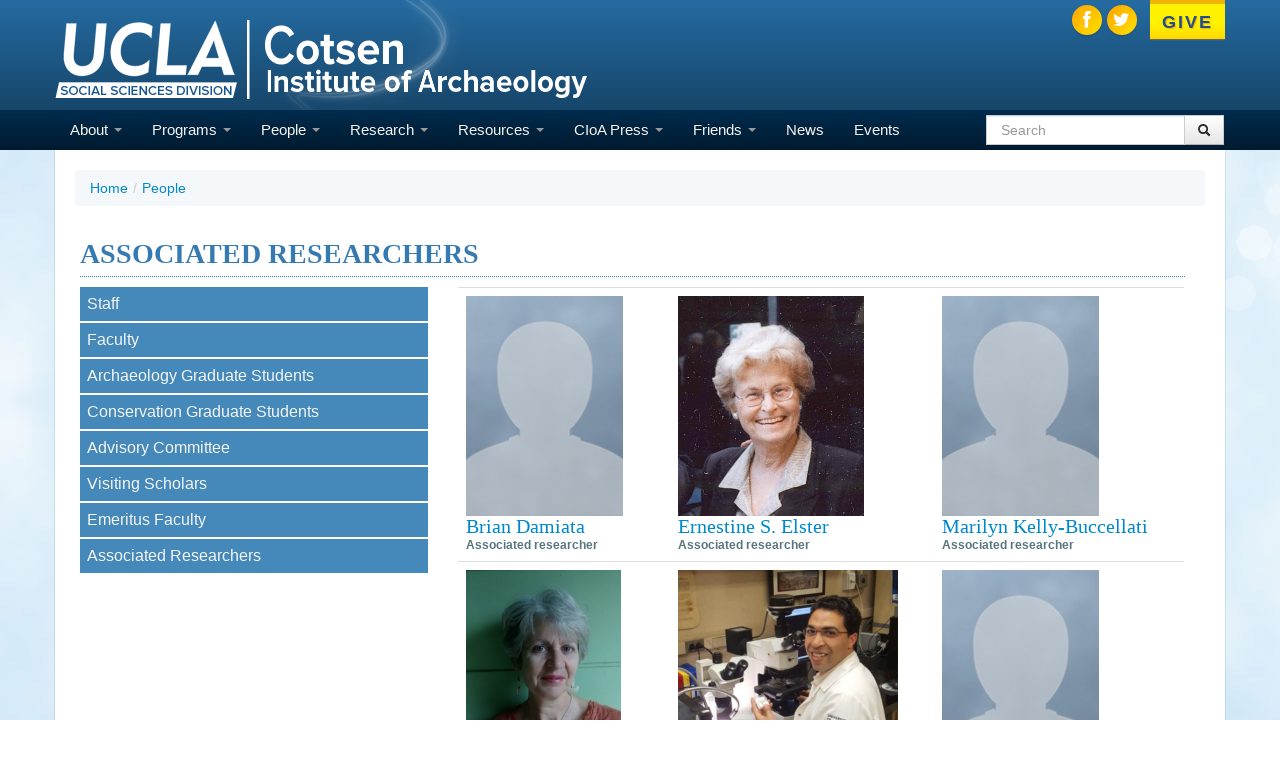

--- FILE ---
content_type: text/html; charset=utf-8
request_url: http://ioa.ucla.edu/people/associated-researcher
body_size: 6501
content:
<!DOCTYPE html PUBLIC "-//W3C//DTD XHTML+RDFa 1.0//EN"
  "http://www.w3.org/MarkUp/DTD/xhtml-rdfa-1.dtd">
<html xmlns="http://www.w3.org/1999/xhtml" xml:lang="en" version="XHTML+RDFa 1.0" dir="ltr">

<head profile="http://www.w3.org/1999/xhtml/vocab">
	 <meta name="viewport" content="width=device-width, initial-scale=1">
<meta http-equiv="X-UA-Compatible" content="IE=edge" />
<link href="//netdna.bootstrapcdn.com/font-awesome/4.0.3/css/font-awesome.css" rel="stylesheet">
  <meta http-equiv="Content-Type" content="text/html; charset=utf-8" />
<link rel="shortcut icon" href="http://ioa.ucla.edu/sites/default/files/favicon_0.ico" type="image/vnd.microsoft.icon" />
<meta name="description" content="Replaced by View" />
<meta name="generator" content="Drupal 7 (http://drupal.org)" />
<link rel="canonical" href="http://ioa.ucla.edu/people/associated-researcher" />
<link rel="shortlink" href="http://ioa.ucla.edu/node/866" />
  <title>Associated researchers | UCLA Cotsen Institute of Archaeology</title>
  <style>
@import url("http://ioa.ucla.edu/modules/system/system.base.css?s88ra5");
</style>
<style>
@import url("http://ioa.ucla.edu/profiles/panopoly/modules/panopoly/panopoly_core/css/panopoly-jquery-ui-theme.css?s88ra5");
@import url("http://ioa.ucla.edu/profiles/panopoly/modules/contrib/jquery_update/replace/ui/themes/base/minified/jquery.ui.accordion.min.css?s88ra5");
</style>
<style>
@import url("http://ioa.ucla.edu/modules/field/theme/field.css?s88ra5");
@import url("http://ioa.ucla.edu/profiles/panopoly/modules/panopoly/panopoly_admin/panopoly-admin.css?s88ra5");
@import url("http://ioa.ucla.edu/profiles/panopoly/modules/panopoly/panopoly_admin/panopoly-admin-navbar.css?s88ra5");
@import url("http://ioa.ucla.edu/profiles/panopoly/modules/panopoly/panopoly_core/css/panopoly-dropbutton.css?s88ra5");
@import url("http://ioa.ucla.edu/profiles/panopoly/modules/panopoly/panopoly_magic/css/panopoly-magic.css?s88ra5");
@import url("http://ioa.ucla.edu/profiles/panopoly/modules/panopoly/panopoly_magic/css/panopoly-modal.css?s88ra5");
@import url("http://ioa.ucla.edu/profiles/panopoly/modules/panopoly/panopoly_theme/css/panopoly-featured.css?s88ra5");
@import url("http://ioa.ucla.edu/profiles/panopoly/modules/panopoly/panopoly_theme/css/panopoly-accordian.css?s88ra5");
@import url("http://ioa.ucla.edu/profiles/panopoly/modules/panopoly/panopoly_theme/css/panopoly-layouts.css?s88ra5");
@import url("http://ioa.ucla.edu/profiles/panopoly/modules/panopoly/panopoly_widgets/panopoly-widgets.css?s88ra5");
@import url("http://ioa.ucla.edu/profiles/panopoly/modules/panopoly/panopoly_widgets/panopoly-widgets-spotlight.css?s88ra5");
@import url("http://ioa.ucla.edu/profiles/panopoly/modules/panopoly/panopoly_wysiwyg/panopoly-wysiwyg.css?s88ra5");
@import url("http://ioa.ucla.edu/profiles/panopoly/modules/contrib/radix_layouts/radix_layouts.css?s88ra5");
@import url("http://ioa.ucla.edu/profiles/panopoly/modules/contrib/views/css/views.css?s88ra5");
@import url("http://ioa.ucla.edu/profiles/panopoly/modules/contrib/caption_filter/caption-filter.css?s88ra5");
</style>
<style>
@import url("http://ioa.ucla.edu/profiles/panopoly/modules/contrib/ctools/css/ctools.css?s88ra5");
@import url("http://ioa.ucla.edu/sites/all/modules/panels/css/panels.css?s88ra5");
</style>
<link type="text/css" rel="stylesheet" href="//netdna.bootstrapcdn.com/twitter-bootstrap/2.3.2/css/bootstrap-combined.min.css" media="all" />
<style>
@import url("http://ioa.ucla.edu/sites/all/themes/bootstrap/css/overrides.css?s88ra5");
@import url("http://ioa.ucla.edu/sites/default/files/less/fAMBXHrECvsCqzveZao6M4KTYOTA__F30QTfVQedtPc/sites/all/themes/bootstrap_divisional/less/style.XcVzbo5GbrB4v7QVES377fts6uudS0o0YbaMpBamvPg.css?s88ra5");
</style>
<style>
@import url("http://ioa.ucla.edu/profiles/panopoly/modules/panopoly/panopoly_images/panopoly-images.css?s88ra5");
</style>
  <script src="http://ioa.ucla.edu/profiles/panopoly/modules/contrib/jquery_update/replace/jquery/1.7/jquery.min.js?v=1.7.2"></script>
<script src="http://ioa.ucla.edu/misc/jquery-extend-3.4.0.js?v=1.7.2"></script>
<script src="http://ioa.ucla.edu/misc/jquery-html-prefilter-3.5.0-backport.js?v=1.7.2"></script>
<script src="http://ioa.ucla.edu/misc/jquery.once.js?v=1.2"></script>
<script src="http://ioa.ucla.edu/misc/drupal.js?s88ra5"></script>
<script src="http://ioa.ucla.edu/profiles/panopoly/modules/contrib/jquery_update/replace/ui/ui/minified/jquery.ui.core.min.js?v=1.10.2"></script>
<script src="http://ioa.ucla.edu/profiles/panopoly/modules/contrib/jquery_update/replace/ui/ui/minified/jquery.ui.widget.min.js?v=1.10.2"></script>
<script src="http://ioa.ucla.edu/profiles/panopoly/modules/contrib/jquery_update/replace/ui/ui/minified/jquery.ui.tabs.min.js?v=1.10.2"></script>
<script src="http://ioa.ucla.edu/profiles/panopoly/modules/contrib/jquery_update/replace/ui/ui/minified/jquery.ui.accordion.min.js?v=1.10.2"></script>
<script src="http://ioa.ucla.edu/profiles/panopoly/modules/contrib/jquery_update/replace/ui/external/jquery.cookie.js?v=67fb34f6a866c40d0570"></script>
<script src="http://ioa.ucla.edu/profiles/panopoly/modules/contrib/jquery_update/replace/misc/jquery.form.min.js?v=2.69"></script>
<script src="http://ioa.ucla.edu/misc/form.js?v=7.91"></script>
<script src="http://ioa.ucla.edu/misc/ajax.js?v=7.91"></script>
<script src="http://ioa.ucla.edu/profiles/panopoly/modules/contrib/jquery_update/js/jquery_update.js?v=0.0.1"></script>
<script src="//netdna.bootstrapcdn.com/twitter-bootstrap/2.3.2/js/bootstrap.min.js"></script>
<script src="http://ioa.ucla.edu/profiles/panopoly/modules/panopoly/panopoly_images/panopoly-images.js?s88ra5"></script>
<script src="http://ioa.ucla.edu/profiles/panopoly/modules/panopoly/panopoly_admin/panopoly-admin.js?s88ra5"></script>
<script src="http://ioa.ucla.edu/profiles/panopoly/modules/panopoly/panopoly_magic/panopoly-magic.js?s88ra5"></script>
<script src="http://ioa.ucla.edu/profiles/panopoly/modules/panopoly/panopoly_theme/js/panopoly-accordion.js?s88ra5"></script>
<script src="http://ioa.ucla.edu/profiles/panopoly/modules/contrib/caption_filter/js/caption-filter.js?s88ra5"></script>
<script src="http://ioa.ucla.edu/sites/all/themes/bootstrap/js/progress.js?s88ra5"></script>
<script src="http://ioa.ucla.edu/profiles/panopoly/libraries/jquery.imagesloaded/jquery.imagesloaded.min.js?s88ra5"></script>
<script src="http://ioa.ucla.edu/profiles/panopoly/modules/contrib/views/js/base.js?s88ra5"></script>
<script src="http://ioa.ucla.edu/profiles/panopoly/modules/contrib/views/js/ajax_view.js?s88ra5"></script>
<script src="http://ioa.ucla.edu/sites/all/modules/google_analytics/googleanalytics.js?s88ra5"></script>
<script>(function(i,s,o,g,r,a,m){i["GoogleAnalyticsObject"]=r;i[r]=i[r]||function(){(i[r].q=i[r].q||[]).push(arguments)},i[r].l=1*new Date();a=s.createElement(o),m=s.getElementsByTagName(o)[0];a.async=1;a.src=g;m.parentNode.insertBefore(a,m)})(window,document,"script","//www.google-analytics.com/analytics.js","ga");ga("create", "UA-1720487-15", "auto");ga("set", "anonymizeIp", true);ga("send", "pageview");</script>
<script src="http://ioa.ucla.edu/misc/collapse.js?v=7.91"></script>
<script src="http://ioa.ucla.edu/sites/all/themes/bootstrap/js/bootstrap_ajax.js?s88ra5"></script>
<script src="http://ioa.ucla.edu/sites/all/themes/bootstrap/js/bootstrap_ajax_view.js?s88ra5"></script>
<script>jQuery.extend(Drupal.settings, {"basePath":"\/","pathPrefix":"","setHasJsCookie":0,"ajaxPageState":{"theme":"bootstrap_divisional","theme_token":"opS5-Pm46ri4abwRUi4RgsjcI8KAxePnDFHW1ssyqCY","jquery_version":"1.7","js":{"profiles\/panopoly\/modules\/panopoly\/panopoly_widgets\/panopoly-widgets.js":1,"profiles\/panopoly\/modules\/panopoly\/panopoly_widgets\/panopoly-widgets-spotlight.js":1,"profiles\/panopoly\/modules\/contrib\/jquery_update\/replace\/jquery\/1.7\/jquery.min.js":1,"misc\/jquery-extend-3.4.0.js":1,"misc\/jquery-html-prefilter-3.5.0-backport.js":1,"misc\/jquery.once.js":1,"misc\/drupal.js":1,"profiles\/panopoly\/modules\/contrib\/jquery_update\/replace\/ui\/ui\/minified\/jquery.ui.core.min.js":1,"profiles\/panopoly\/modules\/contrib\/jquery_update\/replace\/ui\/ui\/minified\/jquery.ui.widget.min.js":1,"profiles\/panopoly\/modules\/contrib\/jquery_update\/replace\/ui\/ui\/minified\/jquery.ui.tabs.min.js":1,"profiles\/panopoly\/modules\/contrib\/jquery_update\/replace\/ui\/ui\/minified\/jquery.ui.accordion.min.js":1,"profiles\/panopoly\/modules\/contrib\/jquery_update\/replace\/ui\/external\/jquery.cookie.js":1,"profiles\/panopoly\/modules\/contrib\/jquery_update\/replace\/misc\/jquery.form.min.js":1,"misc\/form.js":1,"misc\/ajax.js":1,"profiles\/panopoly\/modules\/contrib\/jquery_update\/js\/jquery_update.js":1,"\/\/netdna.bootstrapcdn.com\/twitter-bootstrap\/2.3.2\/js\/bootstrap.min.js":1,"profiles\/panopoly\/modules\/panopoly\/panopoly_images\/panopoly-images.js":1,"profiles\/panopoly\/modules\/panopoly\/panopoly_admin\/panopoly-admin.js":1,"profiles\/panopoly\/modules\/panopoly\/panopoly_magic\/panopoly-magic.js":1,"profiles\/panopoly\/modules\/panopoly\/panopoly_theme\/js\/panopoly-accordion.js":1,"profiles\/panopoly\/modules\/contrib\/caption_filter\/js\/caption-filter.js":1,"sites\/all\/themes\/bootstrap\/js\/progress.js":1,"profiles\/panopoly\/libraries\/jquery.imagesloaded\/jquery.imagesloaded.min.js":1,"profiles\/panopoly\/modules\/contrib\/views\/js\/base.js":1,"profiles\/panopoly\/modules\/contrib\/views\/js\/ajax_view.js":1,"sites\/all\/modules\/google_analytics\/googleanalytics.js":1,"0":1,"misc\/collapse.js":1,"sites\/all\/themes\/bootstrap\/js\/bootstrap_ajax.js":1,"sites\/all\/themes\/bootstrap\/js\/bootstrap_ajax_view.js":1},"css":{"modules\/system\/system.base.css":1,"misc\/ui\/jquery.ui.theme.css":1,"misc\/ui\/jquery.ui.accordion.css":1,"modules\/field\/theme\/field.css":1,"profiles\/panopoly\/modules\/panopoly\/panopoly_admin\/panopoly-admin.css":1,"profiles\/panopoly\/modules\/panopoly\/panopoly_admin\/panopoly-admin-navbar.css":1,"profiles\/panopoly\/modules\/panopoly\/panopoly_core\/css\/panopoly-dropbutton.css":1,"profiles\/panopoly\/modules\/panopoly\/panopoly_magic\/css\/panopoly-magic.css":1,"profiles\/panopoly\/modules\/panopoly\/panopoly_magic\/css\/panopoly-modal.css":1,"profiles\/panopoly\/modules\/panopoly\/panopoly_theme\/css\/panopoly-featured.css":1,"profiles\/panopoly\/modules\/panopoly\/panopoly_theme\/css\/panopoly-accordian.css":1,"profiles\/panopoly\/modules\/panopoly\/panopoly_theme\/css\/panopoly-layouts.css":1,"profiles\/panopoly\/modules\/panopoly\/panopoly_widgets\/panopoly-widgets.css":1,"profiles\/panopoly\/modules\/panopoly\/panopoly_widgets\/panopoly-widgets-spotlight.css":1,"profiles\/panopoly\/modules\/panopoly\/panopoly_wysiwyg\/panopoly-wysiwyg.css":1,"profiles\/panopoly\/modules\/contrib\/radix_layouts\/radix_layouts.css":1,"profiles\/panopoly\/modules\/contrib\/views\/css\/views.css":1,"profiles\/panopoly\/modules\/contrib\/caption_filter\/caption-filter.css":1,"profiles\/panopoly\/modules\/contrib\/ctools\/css\/ctools.css":1,"sites\/all\/modules\/panels\/css\/panels.css":1,"\/\/netdna.bootstrapcdn.com\/twitter-bootstrap\/2.3.2\/css\/bootstrap-combined.min.css":1,"sites\/all\/themes\/bootstrap\/css\/overrides.css":1,"sites\/all\/themes\/bootstrap_divisional\/less\/style.less":1,"profiles\/panopoly\/modules\/panopoly\/panopoly_images\/panopoly-images.css":1}},"CToolsModal":{"modalSize":{"type":"scale","width":".9","height":".9","addWidth":0,"addHeight":0,"contentRight":25,"contentBottom":75},"modalOptions":{"opacity":".55","background-color":"#FFF"},"animationSpeed":"fast","modalTheme":"CToolsModalDialog","throbberTheme":"CToolsModalThrobber"},"panopoly_magic":{"pane_add_preview_mode":"automatic"},"views":{"ajax_path":"\/views\/ajax","ajaxViews":{"views_dom_id:1302ee84530c6406dda82f0e4dea95b7":{"view_name":"people","view_display_id":"block_7","view_args":"","view_path":"node\/866","view_base_path":"people\/faculty\/export.csv","view_dom_id":"1302ee84530c6406dda82f0e4dea95b7","pager_element":0}}},"urlIsAjaxTrusted":{"\/views\/ajax":true,"\/search\/node":true,"\/people\/associated-researcher":true},"googleanalytics":{"trackOutbound":1,"trackMailto":1,"trackDownload":1,"trackDownloadExtensions":"7z|aac|arc|arj|asf|asx|avi|bin|csv|doc|exe|flv|gif|gz|gzip|hqx|jar|jpe?g|js|mp(2|3|4|e?g)|mov(ie)?|msi|msp|pdf|phps|png|ppt|qtm?|ra(m|r)?|sea|sit|tar|tgz|torrent|txt|wav|wma|wmv|wpd|xls|xml|z|zip"}});</script>
  <!--[if lt IE 9]>
   <script>
      document.createElement('header');
      document.createElement('nav');
      document.createElement('section');
      document.createElement('article');
      document.createElement('aside');
      document.createElement('footer');
   </script>
  <![endif]-->

	  <script type="text/javascript" src="//use.typekit.net/hzj4xno.js"></script>
	  <script type="text/javascript">try{Typekit.load();}catch(e){}</script>
<script language="javascript"> 
function toggle2() {
	var ele = document.getElementById("footer-1");
	var text = document.getElementById("displayText2");
	if(ele.style.display == "block") {
    		ele.style.display = "none";
		text.innerHTML = "<h2><strong>Social Sciences Division Departments&nbsp;&nbsp;<i class='icon-plus icon-white'></i></strong></h2>";
  	}
	else {
		ele.style.display = "block";
		text.innerHTML = "<h2><strong>Social Sciences Division Departments&nbsp;&nbsp;<i class='icon-minus icon-white'></i></strong></h2>";
	}
} 
</script>

</head>
<body class="html not-front not-logged-in no-sidebars page-node page-node- page-node-866 node-type-panopoly-page node-promoted region-content" >
  <div id="skip-link">
    <a href="#main-content" class="element-invisible element-focusable">Skip to main content</a>
  </div>
    <div class="container">

				
			</div>
		
<header id="navbar" role="banner" class="navbar navbar-inverse">

    		<section id="top-logo">
      <a class="logo pull-left" href="/" title="Home">
        <img class="logo-ucla" src="/sites/all/themes/bootstrap_divisional/assets/ucla.png"><img class="logo-bar" src="/sites/all/themes/bootstrap_divisional/assets/bar.png"><img class="logo-department" src="http://ioa.ucla.edu/sites/default/files/cotsen_0.png" alt="Home" />
      </a>
	
  	<ul id="callout-nav">
  	              <!--  <li><a href="/visit">Visit</a></li>
  	                <li><a href="/apply">Apply</a></li>-->
				  
  	                <li><a href="http://www.ioa.ucla.edu/giving">Give</a></li>
  					<div class='social-wrapper'><a target='_blank' href='https://twitter.com/UCLACotsen'><div class='social-icon'><i class='fa fa-twitter'></i></div></a><a target='_blank' href='https://www.facebook.com/UCLACotsen'><div class='social-icon'><i class='fa fa-facebook'></i></div></a></div>					
  	            </ul>

	
  </section>

    
  <div class="navbar-inner">
    <div class="container">
      <!-- .btn-navbar is used as the toggle for collapsed navbar content -->
      <a class="btn btn-navbar" style="background: #256ba1; margin-bottom: 5px;" data-toggle="collapse" data-target=".nav-collapse">
        Menu
      </a>

    

      	  
              <div style="clear: both;" class="nav-collapse collapse">
          <nav role="navigation">
                          <ul class="menu nav"><li class="first expanded dropdown"><a href="/content/our-mission" class="dropdown-toggle" data-toggle="dropdown" data-target="#">About <span class="caret"></span></a><ul class="dropdown-menu"><li class="first leaf"><a href="/content/our-mission" title="">Our Mission</a></li>
<li class="leaf"><a href="/content/history">The Institute</a></li>
<li class="leaf"><a href="/content/directors-message">From the Director</a></li>
<li class="leaf"><a href="/content/get-involved">Get Involved</a></li>
<li class="leaf"><a href="/content/contact-us-0">Contact</a></li>
<li class="last leaf"><a href="/content/backdirt">Backdirt</a></li>
</ul></li>
<li class="expanded dropdown"><a href="/content/academic-programs" title="" class="dropdown-toggle" data-toggle="dropdown" data-target="#">Programs <span class="caret"></span></a><ul class="dropdown-menu"><li class="first leaf"><a href="http://www.archaeology.ucla.edu/" title="">Archaeology Program</a></li>
<li class="leaf"><a href="http://conservation.ucla.edu/" title="">Conservation Program</a></li>
<li class="leaf"><a href="https://ioa.ucla.edu/chrsr" title="">Waystation Certificate Program</a></li>
<li class="last leaf"><a href="/content/why-study-cioa" title="">Why Study at CIoA?</a></li>
</ul></li>
<li class="expanded active-trail dropdown"><a href="/people/faculty" title="" class="active-trail dropdown-toggle" data-toggle="dropdown" data-target="#">People <span class="caret"></span></a><ul class="dropdown-menu"><li class="first leaf"><a href="/staff">Staff</a></li>
<li class="leaf"><a href="/people/faculty">Faculty</a></li>
<li class="leaf"><a href="http://archaeology.ucla.edu/people/graduate-students" title="">Archaeology Graduate Students</a></li>
<li class="leaf"><a href="http://conservation.ucla.edu/content/graduate-students" title="">Conservation Graduate Students</a></li>
<li class="leaf"><a href="/content/cotsen-advisory-committee">Advisory Committee</a></li>
<li class="leaf"><a href="/content/visiting-scholars">Visiting Scholars</a></li>
<li class="leaf"><a href="/people/emeriti">Emeritus Faculty</a></li>
<li class="last leaf active-trail active"><a href="/people/associated-researcher" class="active-trail active-trail active">Associated Researchers</a></li>
</ul></li>
<li class="expanded dropdown"><a href="/content/research" class="dropdown-toggle" data-toggle="dropdown" data-target="#">Research <span class="caret"></span></a><ul class="dropdown-menu"><li class="first leaf"><a href="/content/labs">Labs</a></li>
<li class="last leaf"><a href="https://ioa.ucla.edu/content/working-groups" title="">Working Groups</a></li>
</ul></li>
<li class="expanded dropdown"><a href="/learn" title="" class="dropdown-toggle" data-toggle="dropdown" data-target="#">Resources <span class="caret"></span></a><ul class="dropdown-menu"><li class="first leaf"><a href="/content/graduate-student-association-archaeology">Graduate Student Association</a></li>
<li class="leaf"><a href="/mental-health-resources">Mental Health Resources</a></li>
<li class="leaf"><a href="https://www.archaeology.ucla.edu/content/funding" title="">Graduate Student Funding</a></li>
<li class="leaf"><a href="/content/order-supplies-submit-invoice-request-reimbursement">Order Supplies, Submit an Invoice, Request a Reimbursement</a></li>
<li class="last leaf"><a href="/CIOA-travelandpurchasing">Travel and Purchasing Requests</a></li>
</ul></li>
<li class="expanded dropdown"><a href="/press" class="dropdown-toggle" data-toggle="dropdown" data-target="#">CIoA Press <span class="caret"></span></a><ul class="dropdown-menu"><li class="first leaf"><a href="/press/introduction">Introduction</a></li>
<li class="leaf"><a href="/press/online-catalog">Online Catalog</a></li>
<li class="leaf"><a href="/press/latest-publications">Latest Publications</a></li>
<li class="leaf"><a href="/press/forthcoming-publications">Forthcoming Publications</a></li>
<li class="leaf"><a href="/press/digital-archive" title="">Data Publishing and Open Access</a></li>
<li class="leaf"><a href="/press/authors">For Authors</a></li>
<li class="leaf"><a href="/press/support-press">Support the Press</a></li>
<li class="leaf"><a href="/content/backdirt" title="">Backdirt</a></li>
<li class="last leaf"><a href="/content/requesting-permission">Requesting Permission</a></li>
</ul></li>
<li class="expanded dropdown"><a href="https://ioa.ucla.edu/giving" title="" class="dropdown-toggle" data-toggle="dropdown" data-target="#">Friends <span class="caret"></span></a><ul class="dropdown-menu"><li class="first last leaf"><a href="/content/friends-archaeology-foa">Friends of the Cotsen</a></li>
</ul></li>
<li class="leaf"><a href="/news">News</a></li>
<li class="last leaf"><a href="/events/upcoming" title="">Events</a></li>
</ul>                                                    <div class="region region-navigation">
    <section id="block-search-form" class="block block-search clearfix">

      
  <form class="form-search content-search" action="/people/associated-researcher" method="post" id="search-block-form" accept-charset="UTF-8"><div><div class="container-inline">
      <h2 class="element-invisible">Search form</h2>
    <div class="input-append"><input title="Enter the terms you wish to search for." class="search-query span2 form-text" placeholder="Search" type="text" id="edit-search-block-form--2" name="search_block_form" value="" size="15" maxlength="128" /><button type="submit" class="btn"><i class="icon-search"></i><span class="element-invisible">Search</span></button></div><button class="element-invisible btn btn-primary form-submit" id="edit-submit" name="op" value="Search" type="submit">Search</button>
<input type="hidden" name="form_build_id" value="form-Iv7saew6dzecP06c-M4drN8uW9MwAPswjmnM1at9JUo" />
<input type="hidden" name="form_id" value="search_block_form" />
</div>
</div></form>  
</section> <!-- /.block -->
  </div>
                      </nav>
        </div>
          </div>
  </div>
</header>
<div class="main-container container">

  <header role="banner" id="page-header">
    
      </header> <!-- /#header -->

  <div class="row-fluid">

      

    <section class="span12">  
            <ul class="breadcrumb"><li><a href="/">Home</a><span class="divider">/</span></li><li><a href="/people/faculty" title="" class="active-trail">People</a></li></ul>      <a id="main-content"></a>
                                                              

<div class="panel-display brenham clearfix radix-brenham" id="page-page">

  <div class="container-fluid">
    <div class="row">
      <div class="col-md-12 radix-layouts-header panel-panel">
        <div class="panel-panel-inner">
          <div class="panel-pane pane-node-title"  >
  
      
  
  <div class="pane-content">
    <h1 id="node-title">Associated researchers</h1>
  </div>

  
  </div>
        </div>
      </div>
    </div>

    <div class="row">
      <div class="col-md-4 radix-layouts-sidebar panel-panel">
        <div class="panel-panel-inner">
          <div class="panel-pane pane-menu-tree pane-active"  >
  
      
  
  <div class="pane-content">
    <div class="menu-block-wrapper menu-block-ctools-_active-1 menu-name-main-menu parent-mlid-0 menu-level-2">
  <ul class="menu nav"><li class="first leaf menu-mlid-1611"><a href="/staff">Staff</a></li>
<li class="leaf menu-mlid-1505"><a href="/people/faculty">Faculty</a></li>
<li class="leaf menu-mlid-1614"><a href="http://archaeology.ucla.edu/people/graduate-students" title="">Archaeology Graduate Students</a></li>
<li class="leaf menu-mlid-5342"><a href="http://conservation.ucla.edu/content/graduate-students" title="">Conservation Graduate Students</a></li>
<li class="leaf menu-mlid-1613"><a href="/content/cotsen-advisory-committee">Advisory Committee</a></li>
<li class="leaf menu-mlid-2692"><a href="/content/visiting-scholars">Visiting Scholars</a></li>
<li class="leaf menu-mlid-3994"><a href="/people/emeriti">Emeritus Faculty</a></li>
<li class="last leaf active-trail active menu-mlid-7287 active"><a href="/people/associated-researcher" class="active-trail active">Associated Researchers</a></li>
</ul></div>
  </div>

  
  </div>
        </div>
      </div>
      <div class="col-md-8 radix-layouts-content panel-panel">
        <div class="panel-panel-inner">
          <div class="panel-pane pane-views pane-people"  >
  
      
  
  <div class="pane-content">
    <div class="view view-people view-id-people view-display-id-block_7 view-dom-id-1302ee84530c6406dda82f0e4dea95b7">
        
  
  
      <div class="view-content">
      <table class="views-view-grid cols-3 table">
  
  <tbody>
          <tr  class="row-1 row-first">
                  <td  class="col-1 col-first">
              
  <div class="views-field views-field-field-photo">        <div class="field-content"><a href="/people/brian-damiata"><img class="medium" src="http://ioa.ucla.edu/sites/default/files/styles/medium/public/default_images/noface_small_0_0.jpg?itok=PJegHfXl" width="157" height="220" alt="" /></a></div>  </div>  
  <div class="views-field views-field-title">        <span class="field-content"><a href="/people/brian-damiata">Brian Damiata</a></span>  </div>  
  <div class="views-field views-field-field-title-position">        <div class="field-content">Associated researcher</div>  </div>          </td>
                  <td  class="col-2">
              
  <div class="views-field views-field-field-photo">        <div class="field-content"><a href="/people/ernestine-elster"><img class="medium" src="http://ioa.ucla.edu/sites/default/files/styles/medium/public/20150408170148541_0001.jpg?itok=2NudyGSY" width="186" height="220" alt="" /></a></div>  </div>  
  <div class="views-field views-field-title">        <span class="field-content"><a href="/people/ernestine-elster">Ernestine S. Elster</a></span>  </div>  
  <div class="views-field views-field-field-title-position">        <div class="field-content">Associated researcher</div>  </div>          </td>
                  <td  class="col-3 col-last">
              
  <div class="views-field views-field-field-photo">        <div class="field-content"><a href="/people/marilyn-buccellati"><img class="medium" src="http://ioa.ucla.edu/sites/default/files/styles/medium/public/default_images/noface_small_0_0.jpg?itok=PJegHfXl" width="157" height="220" alt="" /></a></div>  </div>  
  <div class="views-field views-field-title">        <span class="field-content"><a href="/people/marilyn-buccellati">Marilyn Kelly-Buccellati</a></span>  </div>  
  <div class="views-field views-field-field-title-position">        <div class="field-content">Associated researcher</div>  </div>          </td>
              </tr>
          <tr  class="row-2 row-last">
                  <td  class="col-1 col-first">
              
  <div class="views-field views-field-field-photo">        <div class="field-content"><a href="/people/marianna-nikolaidou"><img class="medium" src="http://ioa.ucla.edu/sites/default/files/styles/medium/public/Marianna_Nikolaidou_CIOA_2019.jpg?itok=xVPHX8LL" width="155" height="220" alt="" /></a></div>  </div>  
  <div class="views-field views-field-title">        <span class="field-content"><a href="/people/marianna-nikolaidou">Marianna Nikolaidou</a></span>  </div>  
  <div class="views-field views-field-field-title-position">        <div class="field-content">Associated researcher</div>  </div>          </td>
                  <td  class="col-2">
              
  <div class="views-field views-field-field-photo">        <div class="field-content"><a href="/people/amr-khalaf-shahat"><img class="medium" src="http://ioa.ucla.edu/sites/default/files/styles/medium/public/Amr-Shahat%20photo.jpg?itok=taO27-b0" width="220" height="220" alt="" /></a></div>  </div>  
  <div class="views-field views-field-title">        <span class="field-content"><a href="/people/amr-khalaf-shahat">Amr Khalaf Shahat</a></span>  </div>  
  <div class="views-field views-field-field-title-position">        <div class="field-content">Associated researcher</div>  </div>          </td>
                  <td  class="col-3 col-last">
              
  <div class="views-field views-field-field-photo">        <div class="field-content"><a href="/people/jo-anne-van-tilburg"><img class="medium" src="http://ioa.ucla.edu/sites/default/files/styles/medium/public/default_images/noface_small_0_0.jpg?itok=PJegHfXl" width="157" height="220" alt="" /></a></div>  </div>  
  <div class="views-field views-field-title">        <span class="field-content"><a href="/people/jo-anne-van-tilburg">Jo Anne Van Tilburg</a></span>  </div>  
  <div class="views-field views-field-field-title-position">        <div class="field-content">Director of the Rock Art Archive</div>  </div>          </td>
              </tr>
      </tbody>
</table>
    </div>
  
  
  
  
  
  
</div>  </div>

  
  </div>
        </div>
      </div>
    </div>
  </div>
    
</div><!-- /.brenham -->    </section>

    
  </div>
</div>
<footer class="footer">
    <div class="region region-footer">
    <section id="block-block-1" class="block block-block clearfix">

      
  <div id="ucla-footer">
<div id="footer-1-wrapper">
<div id="footer-contact">
A210 Fowler Building/Box 951510
<br> 308 Charles E. Young Dr. North
<br>University of California, Los Angeles 
<br>Los Angeles, CA 90095
</div>
<div style="clear:both;"></div><h2>(c) - Copyright 2026 Social Sciences Division UCLA - <a href="../user/login">Login</a></h2>
	
	</div></div>  
</section> <!-- /.block -->
  </div>
</footer>
  <script src="http://ioa.ucla.edu/profiles/panopoly/modules/panopoly/panopoly_widgets/panopoly-widgets.js?s88ra5"></script>
<script src="http://ioa.ucla.edu/profiles/panopoly/modules/panopoly/panopoly_widgets/panopoly-widgets-spotlight.js?s88ra5"></script>
</body>
</html>


--- FILE ---
content_type: text/css
request_url: http://ioa.ucla.edu/profiles/panopoly/modules/panopoly/panopoly_magic/css/panopoly-modal.css?s88ra5
body_size: 18688
content:
/**
 * Modal stylings
 */

#modal-content input.form-text {
  max-width: 98%; /* Handle fixed width form elements in the IPE */
}

#modal-content .form-item-exposed-widget-title input,
#modal-content .form-item-title input {
  font-size: 1.5em;
}

#modalContent div.ctools-modal-content {
  -webkit-border-radius: 10px 10px 0 0;
  -moz-border-radius: 10px 10px 0 0;
  border-radius: 10px 10px 0 0;
  border: none;
}

#modalContent div.ctools-modal-content .modal-header {
  -webkit-border-radius: 5px 5px 0 0;
  -moz-border-radius: 5px 5px 0 0;
  border-radius: 5px 5px 0 0;
  background: #666;
  background-image: linear-gradient(bottom, #333333 0%, #666666 100%);
  background-image: -o-linear-gradient(bottom, #333333 0%, #666666 100%);
  background-image: -moz-linear-gradient(bottom, #333333 0%, #666666 100%);
  background-image: -webkit-linear-gradient(bottom, #333333 0%, #666666 100%);
  background-image: -ms-linear-gradient(bottom, #333333 0%, #666666 100%);
  background-image: -webkit-gradient(
  linear,
  left bottom,
  left top,
  color-stop(0, #333333),
  color-stop(1, #666666)
  );
  color: #fff;
  font: bold 16px/50px 'Open Sans', 'Lucida Sans', 'Lucida Grande', Verdana, sans-serif;
  vertical-align: middle;
  height: 50px;
  padding: 0 14px 0 24px;
}

#modalContent div.ctools-modal-content .modal-title {
  color: #fff;
  font: bold 16px/50px 'Open Sans', 'Lucida Sans', 'Lucida Grande', Verdana, sans-serif;
  text-shadow: none;
  padding: 0;
}

#modalContent div.ctools-modal-content a.close {
  display: block;
  text-indent: -99999em;
  overflow: hidden;
  outline: none;
  height: 15px;
  width: 16px;
  margin-top: 15px;
  background: url(../images/close-popup.png) no-repeat left top;
  padding: 0;
}

#modalContent div.ctools-modal-content a.close:hover,
#modalContent div.ctools-modal-content a.close:focus {
  background-position: left -15px;
}

#modalContent .panels-add-content-modal {
  background: #FFF;
  padding-top: .9em;
}

#modalContent .panels-add-content-modal a.panels-modal-add-category {
  background: #EAEAEC;
  background-image: linear-gradient(bottom, #DBDCDF 0%, #F6F6F7 100%);
  background-image: -o-linear-gradient(bottom, #DBDCDF 0%, #F6F6F7 100%);
  background-image: -moz-linear-gradient(bottom, #DBDCDF 0%, #F6F6F7 100%);
  background-image: -webkit-linear-gradient(bottom, #DBDCDF 0%, #F6F6F7 100%);
  background-image: -ms-linear-gradient(bottom, #DBDCDF 0%, #F6F6F7 100%);
  background-image: -webkit-gradient(
  linear,
  left bottom,
  left top,
  color-stop(0, #DBDCDF),
  color-stop(1, #F6F6F7)
  );
  font: bold 11px/30px 'Open Sans', 'Lucida Sans', 'Lucida Grande', Verdana, sans-serif;
  color: #333;
  text-decoration: none;
  margin-left: 10px;
  border-bottom: none;
  padding: 0 12px;
}

#modalContent .panels-add-content-modal a.panels-modal-add-category:active, 
#modalContent .panels-add-content-modal a.panels-modal-add-category.active {
  border: 1px solid #CECECA;
  border-right: none;
  background: #FFF;
  margin-right: -1px;
}

#modalContent .content-type-button div,
#modalContent .content-type-button span {
  width: auto;
}

#modalContent .panels-section-column-categories .content-type-button {
  padding: 0 0 .5em 10px;
}

#modalContent .panels-section-column-categories .content-type-button a {
  display: inline-block;
  background: #EAEAEC;
  background-image: linear-gradient(bottom, #DBDCDF 0%, #F6F6F7 100%);
  background-image: -o-linear-gradient(bottom, #DBDCDF 0%, #F6F6F7 100%);
  background-image: -moz-linear-gradient(bottom, #DBDCDF 0%, #F6F6F7 100%);
  background-image: -webkit-linear-gradient(bottom, #DBDCDF 0%, #F6F6F7 100%);
  background-image: -ms-linear-gradient(bottom, #DBDCDF 0%, #F6F6F7 100%);
  background-image: -webkit-gradient(
  linear,
  left bottom,
  left top,
  color-stop(0, #DBDCDF),
  color-stop(1, #F6F6F7)
  );
  float: none;
  left: 0;
  top: 0;
  width: 85%;
  -moz-border-radius: 5px;
  -webkit-border-radius: 5px;
  border-radius: 5px;
  margin: 0 8px 0 0px;
  padding: 0;
}

#modalContent .panels-section-column-categories .content-type-button a {
  font: bold 11px/21px "Open Sans", "Lucida Grande", Tahoma, Verdana, sans-serif;
  text-decoration: none;
  color: #333;
  padding: 0 8px;
}

#modalContent .panels-section-column-categories .content-type-button span {
  display: inline-block;
  margin-top: -2px;
}

#modalContent .panels-section-column-categories .content-type-button img {
  margin: 0px 2px 0px -9px;
  padding: 3px 2px;
  background-color: #FFFFFF;
  -moz-border-radius: 5px;
  -webkit-border-radius: 5px;
  border: 1px solid #EEEEEE !important;
  border-radius: 5px;
  vertical-align: bottom;
}

#modalContent .panels-section-column-categories .content-type-button a:active {
  outline: none;
  background-image: linear-gradient(bottom, #FFFFFF 0%, #E9EAEC 100%);
  background-image: -o-linear-gradient(bottom, #FFFFFF 0%, #E9EAEC 100%);
  background-image: -moz-linear-gradient(bottom, #FFFFFF 0%, #E9EAEC 100%);
  background-image: -webkit-linear-gradient(bottom, #FFFFFF 0%, #E9EAEC 100%);
  background-image: -ms-linear-gradient(bottom, #FFFFFF 0%, #E9EAEC 100%);
  background-image: -webkit-gradient(
  linear,
  left bottom,
  left top,
  color-stop(0, #FFFFFF),
  color-stop(1, #E9EAEC)
  );
}

#modalContent div.ctools-modal-content .modal-content {
  padding-bottom: 2px;
}

#modal-content .option-text-aligner {
  float: left;
  width: auto;
}

/**
 * Pane configuration preview styling
 *
 * Much of the fieldset-related css is ripped directly from Bartik to give
 * IPE a more consistent look
 * @see https://drupal.org/node/1717644
 */
#modal-content fieldset,
#modal-content .panopoly-magic-preview-wrapper {
  clear: none;
  width: auto;
  position: relative;
  top: 12px; /* Offsets the negative margin of legends */
  margin-top: 10px;
  margin-bottom: 32px;
  background: #FFFFFF;
  border: 1px solid #CCCCCC;
  -webkit-border-radius: 4px;
  -moz-border-radius: 4px;
  border-radius: 4px;
  padding: 0 0 10px;
}

#modal-content fieldset.panopoly-magic-preview,
#modal-content .panopoly-magic-preview-wrapper.panopoly-magic-preview {
  margin-top: 2em;
  margin-bottom: 5em;
  -webkitborder-top-right-radius: 0;
  -moz-border-topright-radius: 0;
  border-top-right-radius: 0;
}

#modal-content fieldset.panopoly-magic-preview-single,
#modal-content .panopoly-magic-preview-wrapper.panopoly-magic-preview-single {
  margin-top: 10px;
  margin-bottom: 1em;
}

#modal-content fieldset.panopoly-magic-preview-single .fieldset-wrapper,
#modal-content .panopoly-magic-preview-wrapper.panopoly-magic-preview-single .panopoly-magic-preview-inner {
  font-size: 100%;
  max-width: 100%;
  overflow-y: auto;
  min-height: 75px;
  max-height: 375px;
}

#modal-content fieldset.panopoly-magic-preview-single .fieldset-wrapper .panopoly-spotlight img,
#modal-content .panopoly-magic-preview-wrapper.panopoly-magic-preview-single .panopoly-magic-preview-inner .panopoly-spotlight img {
  width: 100%;
}
  
#modal-content fieldset legend,
#modal-content .panopoly-magic-preview-wrapper .panopoly-magic-preview-title-wrapper {
  background: #dbdbdb;
  border: 1px solid #ccc;
  border-bottom: none;
  color: #3b3b3b;
  display: block;
  height: 2em;
  left: -1px; /* LTR */
  line-height: 2;
  padding: 1px 0 0;
  position: absolute;
  text-indent: 10px;
  text-shadow: 0 1px 0 #fff;
  top: -12px;
  width: 100%;
  -moz-border-radius-topleft: 4px;
  -webkit-border-top-left-radius: 4px;
  border-top-left-radius: 4px;
  -moz-border-radius-topright: 4px;
  -webkit-border-top-right-radius: 4px;
  border-top-right-radius: 4px;
}
  
#modal-content fieldset.panopoly-magic-preview legend,
#modal-content .panopoly-magic-preview-wrapper.panopoly-magic-preview .panopoly-magic-preview-title-wrapper {
  -moz-border-radius-topright: 0;
  -webkit-border-top-right-radius: 0;
  border-top-right-radius: 0;
}
  
#modal-content .fieldset-legend,
#modal-content .panopoly-magic-preview-title-inner {
  font: bold 12px/1.5em 'Open Sans', 'Lucida Sans', 'Lucida Grande', Verdana, sans-serif;
}
  
/** No .panopoly-magic-preview-wrapper version because it can't be collapsed. */
#modal-content fieldset.collapsed legend {
  -moz-border-radius: 4px;
  -webkit-border-radius: 4px;
  border-radius: 4px;
}

#modal-content fieldset legend a,
#modal-content .panopoly-magic-preview-wrapper .panopoly-magic-preview-title-wrapper a {
  color: #3b3b3b;
}

#modal-content fieldset legend a:hover,
#modal-content fieldset legend a:focus,
#modal-content fieldset legend a:active,
#modal-content .panopoly-magic-preview-wrapper .panopoly-magic-preview-title-inner a:hover,
#modal-content .panopoly-magic-preview-wrapper .panopoly-magic-preview-title-inner a:focus,
#modal-content .panopoly-magic-preview-wrapper .panopoly-magic-preview-title-inner a:active {
  color: #000;
}
  
#modal-content .fieldset-wrapper,
#modal-content .panopoly-magic-preview-inner {
  padding: 0 10px;
  margin-top: 2.25em;
}

#modal-content .panopoly-magic-preview .fieldset-wrapper,
#modal-content .panopoly-magic-preview .panopoly-magic-preview-inner {
  max-width: 100%;
  overflow-y: auto;
  font-size: 75%;
  max-height: 200px;
  min-height: 200px;
  overflow-x: hidden;
}

#modal-content .panopoly-magic-preview .fieldset-wrapper table tr.even td, 
#modal-content .panopoly-magic-preview .fieldset-wrapper table tr.odd td,
#modal-content .panopoly-magic-preview .panopoly-magic-preview-inner table tr.even td, 
#modal-content .panopoly-magic-preview .panopoly-magic-preview-inner table tr.odd td {
  padding: 3px 5px;
}

#modal-content .panopoly-magic-preview .panopoly-magic-preview-inner h2 {
  font-size: 150%;
  margin-top: .25em;
}

#modal-content .panopoly-magic-preview-single {
  float: right;
  margin-left: 1em;
  margin-top: 0;
  width: 48%;
}

#modal-content .form-actions {
  float: right;
  clear: right;
  width: 48%;
  margin-left: 1em;
  text-align: right;
}

#modal-content .panopoly-magic-preview-title {
  position: absolute;
  right: -1px;
  top: -24px;
  font: bold 11px/23px 'Open Sans', 'Lucida Sans', 'Lucida Grande', Verdana, sans-serif;
}

#modalContent .panopoly-magic-preview-title .content-type-button span {
  width: auto;
  padding: 0 0 0 5px;
  top: 0;
}

#modal-content .panopoly-magic-preview-title .content-type-button a {
  display: inline-block;
  font: bold 11px/23px 'Open Sans', 'Lucida Sans', 'Lucida Grande',  Verdana, sans-serif;
  color: #fff;
  text-decoration: none;
  background: #5DE000;
  background-image: linear-gradient(bottom, #4BA700 0%, #5DE000 100%);
  background-image: -o-linear-gradient(bottom, #4BA700 0%, #5DE000 100%);
  background-image: -moz-linear-gradient(bottom, #4BA700 0%, #5DE000 100%);
  background-image: -webkit-linear-gradient(bottom, #4BA700 0%, #5DE000 100%);
  background-image: -ms-linear-gradient(bottom, #4BA700 0%, #5DE000 100%);
  background-image: -webkit-gradient(
  linear,
  left bottom,
  left top,
  color-stop(0, #4BA700),
  color-stop(1, #5DE000)
  );
  -webkit-border-radius: 3px 3px 0 0;
  -moz-border-radius: 3px 3px 0 0;
  border-radius: 3px 3px 0 0;
  float: none;
  left: 0;
  top: 0;
  padding: 0;
  width: 60px;
}

#modal-content .panopoly-magic-preview-title .content-type-button a:hover,
#modal-content .panopoly-magic-preview-title .content-type-button a:focus {
  background: #56CE00;
  background-image: linear-gradient(bottom, #408E00 0%, #56CE00 100%);
  background-image: -o-linear-gradient(bottom, #408E00 0%, #56CE00 100%);
  background-image: -moz-linear-gradient(bottom, #408E00 0%, #56CE00 100%);
  background-image: -webkit-linear-gradient(bottom, #408E00 0%, #56CE00 100%);
  background-image: -ms-linear-gradient(bottom, #408E00 0%, #56CE00 100%);
  background-image: -webkit-gradient(
  linear,
  left bottom,
  left top,
  color-stop(0, #408E00),
  color-stop(1, #56CE00)
  );
}

#modal-content .panopoly-magic-preview-title .content-type-button a:active {
  background: #5DE000;
  background-image: linear-gradient(bottom, #5DE000 0%, #4BA700 100%);
  background-image: -o-linear-gradient(bottom, #5DE000 0%, #4BA700 100%);
  background-image: -moz-linear-gradient(bottom, #5DE000 0%, #4BA700 100%);
  background-image: -webkit-linear-gradient(bottom, #5DE000 0%, #4BA700 100%);
  background-image: -ms-linear-gradient(bottom, #5DE000 0%, #4BA700 100%);
  background-image: -webkit-gradient(
  linear,
  left bottom,
  left top,
  color-stop(0, #5DE000),
  color-stop(1, #4BA700)
  );
}

#modal-content .panels-section-columns,
#modal-content .panels-categories-description {
  box-sizing: border-box;
  -moz-box-sizing: border-box;
  -webkit-box-sizing: border-box;
  overflow: visible;
  border: 1px solid #CECECA;
  border-right: none;
  height: 100%;
  margin: 0;
  margin-top: 1px;
  padding-top: 1em;
  overflow-y: auto;
}

#modal-content .panels-categories-description {
  color: #5B5B5B;
}

/**
 * Misc Modal Stylings
 */
#modal-content .form-type-textarea .form-type-select, 
#modal-content .field-type-text-long .form-type-select {
  float: right;
  margin-top: 5px;
  margin-bottom: 5px;
}

#modal-content .form-type-textarea .form-type-select label, 
#modal-content .field-type-text-long .form-type-select label {
  float: left;
  margin-right: .5em;
  margin-top: .5em;
  font-weight: normal;
  display: block;
  width: auto;
}

#modal-content .view-settings-wrapper .form-radios {
  display: inline;
  padding-right: 5px;
}

.panels-section-column .content-type-button {
  font-size: 1em;
}

#modal-content .panopoly-magic-preview-title .content-type-button img, 
#modal-content .panels-add-content-modal > .panels-modal-add-category {
  display: none;
}

#modal-content #edit-widget-preview {
  margin-top: 0;
}

#modalContent .panels-section-column-categories .content-type-button img:hover {
  border: none;
}

#modal-content .panopoly-magic-preview .fieldset-wrapper table img, 
#modal-content .panopoly-magic-preview .panopoly-image-featured {
  width: 100%;
}

.pane-content .create-links, 
.pane-categories .categories-links, 
.pane-menus .menu-links, 
.pane-users .user-links {
  float: right;
}

#modalContent .panels-add-content-modal a.panels-modal-add-category:hover, 
#modalContent .panels-section-column-categories .content-type-button a:hover,
#modalContent .panels-add-content-modal a.panels-modal-add-category:focus,
#modalContent .panels-section-column-categories .content-type-button a:focus {
  background: #E6E6E6;
  background-image: linear-gradient(bottom, #C5C5C5 0%, #FAFAFA 100%);
  background-image: -o-linear-gradient(bottom, #C5C5C5 0%, #FAFAFA 100%);
  background-image: -moz-linear-gradient(bottom, #C5C5C5 0%, #FAFAFA 100%);
  background-image: -webkit-linear-gradient(bottom, #C5C5C5 0%, #FAFAFA 100%);
  background-image: -ms-linear-gradient(bottom, #C5C5C5 0%, #FAFAFA 100%);
  background-image: -webkit-gradient(
  linear,
  left bottom,
  left top,
  color-stop(0, #C5C5C5),
  color-stop(1, #FAFAFA)
  );
}

/**
 * Form action button styling
 */
#modal-content .form-submit {
  border: 1px solid #ccc;
  margin-bottom: .5em;
  margin-right: 1em;
  font: bold 12px/32px 'Open Sans', 'Lucida Sans', 'Lucida Grande',  Verdana, sans-serif;
  text-decoration: none;
  height: 33px;
  color: #666;
  cursor: pointer;
  outline: none;
  -moz-border-radius: 3px;
  -khtml-border-radius: 3px;
  -webkit-border-radius: 3px;
  border-radius: 3px;
  background: #FAFAFA;
  background-image: linear-gradient(bottom, #E9EAEC 0%, #FAFAFA 100%);
  background-image: -o-linear-gradient(bottom, #E9EAEC 0%, #FAFAFA 100%);
  background-image: -moz-linear-gradient(bottom, #E9EAEC 0%, #FAFAFA 100%);
  background-image: -webkit-linear-gradient(bottom, #E9EAEC 0%, #FAFAFA 100%);
  background-image: -ms-linear-gradient(bottom, #E9EAEC 0%, #FAFAFA 100%);
  background-image: -webkit-gradient(
  linear,
  left bottom,
  left top,
  color-stop(0, #E9EAEC),
  color-stop(1, #FAFAFA)
  ); 
  -webkit-box-shadow: 0 3px 3px 0 #d2d2d2;
  -moz-box-shadow: 0 3px 3px 0 #d2d2d2;
  box-shadow: 0 3px 3px 0 #d2d2d2;
  padding: 0 13px 1px;
}

#modal-content .form-submit:hover,
#modal-content .form-submit:focus {
  background: #E6E6E6;
  background-image: linear-gradient(bottom, #C5C5C5 0%, #FAFAFA 100%);
  background-image: -o-linear-gradient(bottom, #C5C5C5 0%, #FAFAFA 100%);
  background-image: -moz-linear-gradient(bottom, #C5C5C5 0%, #FAFAFA 100%);
  background-image: -webkit-linear-gradient(bottom, #C5C5C5 0%, #FAFAFA 100%);
  background-image: -ms-linear-gradient(bottom, #C5C5C5 0%, #FAFAFA 100%);
  background-image: -webkit-gradient(
  linear,
  left bottom,
  left top,
  color-stop(0, #C5C5C5),
  color-stop(1, #FAFAFA)
  );
}

#modal-content .form-submit:active {
  outline: none;
  background-image: linear-gradient(bottom, #E9EAEC 0%, #FAFAFA 100%);
  background-image: -o-linear-gradient(bottom, #E9EAEC 0%, #FAFAFA 100%);
  background-image: -moz-linear-gradient(bottom, #E9EAEC 0%, #FAFAFA 100%);
  background-image: -webkit-linear-gradient(bottom, #E9EAEC 0%, #FAFAFA 100%);
  background-image: -ms-linear-gradient(bottom, #E9EAEC 0%, #FAFAFA 100%);
  background-image: -webkit-gradient(
  linear,
  left bottom,
  left top,
  color-stop(0, #E9EAEC),
  color-stop(1, #FAFAFA)
  );
  -webkit-box-shadow: 0 0 0 0 #fff;
  -moz-box-shadow: 0 0 0 0 #fff;
  box-shadow: 0 0 0 0 #fff;
}

#modal-content .panopoly-magic-preview-link {
  position: relative;
  padding: 5px 0px;
}

#modal-content .panopoly-magic-preview-link .content-type-button {
  position: absolute;
  right: 10px;
  top: 50%;
  margin-top: -10px;
}

#modal-content .panopoly-magic-preview-link .content-type-button a {
  background: #999;
  float: left;
  color: white;
  padding: 5px 10px;
  opacity: 0;
}

#modal-content .panopoly-magic-preview-link .content-type-button a img {
  display: none;
}

#modal-content .panopoly-magic-preview-link .content-type-button a span {
  margin: 0;
  padding: 0;
  left: 0;
  top: 0;
}

#modal-content .panopoly-magic-preview-link .content-type-button a:hover,
#modal-content .panopoly-magic-preview-link .content-type-button a:focus {
  background: #2fa6e5;
}

#modal-content .panopoly-magic-preview-link > a {
  background: transparent;
  border: none;
  color: inherit;
  text-shadow: none;
  margin: 0;
  padding: 0px 10px 0px 10px;
  text-align: left;
  cursor: pointer;
}

#modal-content .panopoly-magic-preview-link:hover {
  background-color: #f1f1f1;
}

#modal-content .panopoly-magic-preview-link > .help-block {
  color: #666;
  padding: 0px 10px 0px 10px;
}

#modal-content .panopoly-magic-preview-link:hover .content-type-button a,
#modal-content .panopoly-magic-preview-link > a:focus + .content-type-button a,
#modal-content .panopoly-magic-preview-link .content-type-button a:focus {
  opacity: 1;
}


--- FILE ---
content_type: text/plain
request_url: https://www.google-analytics.com/j/collect?v=1&_v=j102&aip=1&a=1560721897&t=pageview&_s=1&dl=http%3A%2F%2Fioa.ucla.edu%2Fpeople%2Fassociated-researcher&ul=en-us%40posix&dt=Associated%20researchers%20%7C%20UCLA%20Cotsen%20Institute%20of%20Archaeology&sr=1280x720&vp=1280x720&_u=YEBAAEABAAAAACAAI~&jid=744733497&gjid=2106311193&cid=1275195452.1768852834&tid=UA-1720487-15&_gid=1705367988.1768852834&_r=1&_slc=1&z=1598516217
body_size: -284
content:
2,cG-F7KLPEM3P8